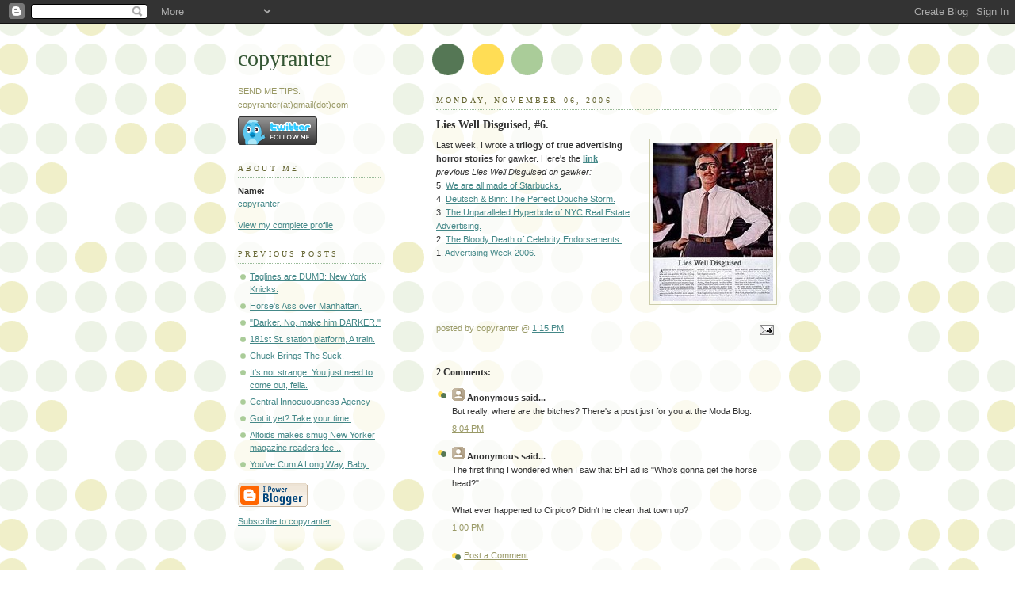

--- FILE ---
content_type: text/html; charset=UTF-8
request_url: https://copyranter.blogspot.com/2006/11/lies-well-disguised-6.html
body_size: 6244
content:
<!DOCTYPE html PUBLIC "-//W3C//DTD XHTML 1.0 Strict//EN" "http://www.w3.org/TR/xhtml1/DTD/xhtml1-strict.dtd">



<html xmlns="http://www.w3.org/1999/xhtml" xml:lang="en" lang="en">

<head>

  <title>copyranter: Lies Well Disguised, #6.</title>

  <script type="text/javascript">(function() { (function(){function b(g){this.t={};this.tick=function(h,m,f){var n=f!=void 0?f:(new Date).getTime();this.t[h]=[n,m];if(f==void 0)try{window.console.timeStamp("CSI/"+h)}catch(q){}};this.getStartTickTime=function(){return this.t.start[0]};this.tick("start",null,g)}var a;if(window.performance)var e=(a=window.performance.timing)&&a.responseStart;var p=e>0?new b(e):new b;window.jstiming={Timer:b,load:p};if(a){var c=a.navigationStart;c>0&&e>=c&&(window.jstiming.srt=e-c)}if(a){var d=window.jstiming.load;
c>0&&e>=c&&(d.tick("_wtsrt",void 0,c),d.tick("wtsrt_","_wtsrt",e),d.tick("tbsd_","wtsrt_"))}try{a=null,window.chrome&&window.chrome.csi&&(a=Math.floor(window.chrome.csi().pageT),d&&c>0&&(d.tick("_tbnd",void 0,window.chrome.csi().startE),d.tick("tbnd_","_tbnd",c))),a==null&&window.gtbExternal&&(a=window.gtbExternal.pageT()),a==null&&window.external&&(a=window.external.pageT,d&&c>0&&(d.tick("_tbnd",void 0,window.external.startE),d.tick("tbnd_","_tbnd",c))),a&&(window.jstiming.pt=a)}catch(g){}})();window.tickAboveFold=function(b){var a=0;if(b.offsetParent){do a+=b.offsetTop;while(b=b.offsetParent)}b=a;b<=750&&window.jstiming.load.tick("aft")};var k=!1;function l(){k||(k=!0,window.jstiming.load.tick("firstScrollTime"))}window.addEventListener?window.addEventListener("scroll",l,!1):window.attachEvent("onscroll",l);
 })();</script><script type="text/javascript">function a(){var b=window.location.href,c=b.split("?");switch(c.length){case 1:return b+"?m=1";case 2:return c[1].search("(^|&)m=")>=0?null:b+"&m=1";default:return null}}var d=navigator.userAgent;if(d.indexOf("Mobile")!=-1&&d.indexOf("WebKit")!=-1&&d.indexOf("iPad")==-1||d.indexOf("Opera Mini")!=-1||d.indexOf("IEMobile")!=-1){var e=a();e&&window.location.replace(e)};
</script><meta http-equiv="Content-Type" content="text/html; charset=UTF-8" />
<meta name="generator" content="Blogger" />
<link rel="icon" type="image/vnd.microsoft.icon" href="https://www.blogger.com/favicon.ico"/>
<link rel="alternate" type="application/atom+xml" title="copyranter - Atom" href="https://copyranter.blogspot.com/feeds/posts/default" />
<link rel="alternate" type="application/rss+xml" title="copyranter - RSS" href="https://copyranter.blogspot.com/feeds/posts/default?alt=rss" />
<link rel="service.post" type="application/atom+xml" title="copyranter - Atom" href="https://www.blogger.com/feeds/13993376/posts/default" />
<link rel="alternate" type="application/atom+xml" title="copyranter - Atom" href="https://copyranter.blogspot.com/feeds/116283713638330243/comments/default" />
<link rel="stylesheet" type="text/css" href="https://www.blogger.com/static/v1/v-css/1601750677-blog_controls.css"/>
<link rel="stylesheet" type="text/css" href="https://www.blogger.com/dyn-css/authorization.css?targetBlogID=13993376&zx=66621653-88cc-4cbe-a1c9-38ee64f42d91"/>


  <style type="text/css">
/*
-----------------------------------------------
Blogger Template Style
Name:     Dots
Designer: Douglas Bowman
URL:      www.stopdesign.com
Date:     24 Feb 2004
----------------------------------------------- */


body {
  background:#fff url("//www.blogblog.com/dots/bg_dots.gif") 50% 0;
  margin:0;
  padding:0 10px;
  text-align:center;
  font:x-small Verdana,Arial,Sans-serif;
  color:#333;
  font-size/* */:/**/small;
  font-size: /**/small;
  }


/* Page Structure
----------------------------------------------- */
#content {
  background:url("//www.blogblog.com/dots/bg_3dots.gif") no-repeat 250px 50px;
  width:700px;
  margin:0 auto;
  padding:50px 0;
  text-align:left;
  }
#main {
  width:450px;
  float:right;
  padding:50px 0 20px;
  font-size:85%;
  }
#main2 {
  background:url("//www.blogblog.com/dots/bg_dots2.gif") -100px -100px;
  padding:20px 10px 15px;
  }
#sidebar {
  width:200px;
  float:left;
  font-size:85%;
  padding-bottom:20px;
  }
#sidebar2 {
  background:url("//www.blogblog.com/dots/bg_dots2.gif") 150px -50px;
  padding:5px 10px 15px;
  width:200px;
  width/* */:/**/180px;
  width: /**/180px;
  }
html>body #main, html>body #sidebar {
  /* We only give this fade from white to nothing to
     browsers that can handle 24-bit transparent PNGs  */
  background/* */:/**/url("//www.blogblog.com/dots/bg_white_fade.png") repeat-x left bottom;
  }


/* Title & Description
----------------------------------------------- */
#blog-title {
  margin:0 0 .5em;
  font:250%/1.4em Georgia,Serif;
  color:#353;
  }
#blog-title a {
  color:#353;
  text-decoration:none;
  }
#description {
  margin:0 0 1.75em;
  color:#996;
  }


/* Links
----------------------------------------------- */
a:link {
  color:#488;
  }
a:visited {
  color:#885;
  }
a:hover {
  color:#000;
  }
a img {
  border-width:0;
  }


/* Posts
----------------------------------------------- */
.date-header {
  margin:0 0 .75em;
  padding-bottom:.35em;
  border-bottom:1px dotted #9b9;
  font:95%/1.4em Georgia,Serif;
  text-transform:uppercase;
  letter-spacing:.3em;
  color:#663;
  }
.post {
  margin:0 0 2.5em;
  line-height:1.6em;
  }
.post-title {
  margin:.25em 0;
  font:bold 130%/1.4em Georgia,Serif;
  color:#333;
  }
.post-title a, .post-title strong {
  background:url("//www.blogblog.com/dots/bg_post_title.gif") no-repeat 0 .25em;
  display:block;
  color:#333;
  text-decoration:none;
  padding:0 0 1px 45px;
  }
.post-title a:hover {
  color:#000;
  }
.post p {
  margin:0 0 .75em;
  }
p.post-footer {
  margin:0;
  text-align:right;
  }
p.post-footer em {
  display:block;
  float:left;
  text-align:left;
  font-style:normal;
  color:#996;
  }
a.comment-link {
  /* IE5.0/Win doesn't apply padding to inline elements,
     so we hide these two declarations from it */
  background/* */:/**/url("//www.blogblog.com/dots/icon_comment.gif") no-repeat 0 .25em;
  padding-left:15px;
  }
html>body a.comment-link {
  /* Respecified, for IE5/Mac's benefit */
  background:url("//www.blogblog.com/dots/icon_comment.gif") no-repeat 0 .25em;
  padding-left:15px;
  }
.post img {
  margin:0 0 5px 0;
  padding:4px;
  border:1px solid #cca;
  }


/* Comments
----------------------------------------------- */
#comments {
  margin:0;
  }
#comments h4 {
  margin:0 0 10px;
  border-top:1px dotted #9b9;
  padding-top:.5em;
  font:bold 110%/1.4em Georgia,Serif;
  color:#333;
  }
#comments-block {
  line-height:1.6em;
  }
.comment-poster {
  background:url("//www.blogblog.com/dots/icon_comment.gif") no-repeat 2px .35em;
  margin:.5em 0 0;
  padding:0 0 0 20px;
  font-weight:bold;
  }
.comment-body {
  margin:0;
  padding:0 0 0 20px;
  }
.comment-body p {
  margin:0 0 .5em;
  }
.comment-timestamp {
  margin:0 0 .5em;
  padding:0 0 .75em 20px;
  color:#996;
  }
.comment-timestamp a:link {
  color:#996;
  }
.deleted-comment {
  font-style:italic;
  color:gray;
  }


/* More Sidebar Content
----------------------------------------------- */
.sidebar-title {
  margin:2em 0 .75em;
  padding-bottom:.35em;
  border-bottom:1px dotted #9b9;
  font:95%/1.4em Georgia,Serif;
  text-transform:uppercase;
  letter-spacing:.3em;
  color:#663;
  }
#sidebar p {
  margin:0 0 .75em;
  line-height:1.6em;
  }
#sidebar ul {
  margin:.5em 0 1em;
  padding:0 0px;
  list-style:none;
  line-height:1.5em;
  }
#sidebar ul li {
  background:url("//www.blogblog.com/dots/bullet.gif") no-repeat 3px .45em;
  margin:0;
  padding:0 0 5px 15px;
  }
#sidebar p {
  margin:0 0 .6em;
  }


/* Profile
----------------------------------------------- */
.profile-datablock {
  margin:0 0 1em;
  }
.profile-img {
  display:inline;
  }
.profile-img img {
  float:left;
  margin:0 8px 5px 0;
  border:4px solid #cc9;
  }
.profile-data {
  margin:0;
  line-height:1.5em;
  }
.profile-data strong {
  display:block;
  }
.profile-textblock {
  clear:left;
  }

<script type="text/javascript" charset="utf-8">
var BF_CapColor = '#ee3322';
var BF_CapTextColor = '#eeeeee';
var BF_BkgdColor = '#eeeeee';
var BF_TextColor = '#0077ee';
</script>
<script type="text/javascript" src="http://ct.buzzfeed.com/wd/Widget?rows=1&amp;cols=1&amp;small=1&amp;tame=0&amp;c=Culture&amp;c=Style&amp;c=Politics&amp;c=Music&amp;c=Business&amp;c=Sports"></script><br /><a style="font-size:x-small;" href="http://buzzfeed.com">Via BuzzFeed</a>

/* Footer
----------------------------------------------- */
#footer {
  clear:both;
  padding:15px 0 0;
  }
#footer hr {
  display:none;
  }
#footer p {
  margin:0;
  }
  </style>

<meta name='google-adsense-platform-account' content='ca-host-pub-1556223355139109'/>
<meta name='google-adsense-platform-domain' content='blogspot.com'/>
<!-- --><style type="text/css">@import url(//www.blogger.com/static/v1/v-css/navbar/3334278262-classic.css);
div.b-mobile {display:none;}
</style>

</head>



<body><script type="text/javascript">
    function setAttributeOnload(object, attribute, val) {
      if(window.addEventListener) {
        window.addEventListener('load',
          function(){ object[attribute] = val; }, false);
      } else {
        window.attachEvent('onload', function(){ object[attribute] = val; });
      }
    }
  </script>
<div id="navbar-iframe-container"></div>
<script type="text/javascript" src="https://apis.google.com/js/platform.js"></script>
<script type="text/javascript">
      gapi.load("gapi.iframes:gapi.iframes.style.bubble", function() {
        if (gapi.iframes && gapi.iframes.getContext) {
          gapi.iframes.getContext().openChild({
              url: 'https://www.blogger.com/navbar/13993376?origin\x3dhttps://copyranter.blogspot.com',
              where: document.getElementById("navbar-iframe-container"),
              id: "navbar-iframe"
          });
        }
      });
    </script>



<!-- Begin #content -->

<div id="content">






<!-- Begin #sidebar -->

<div id="sidebar"><div id="sidebar2">

    <h1 id="blog-title">
    <a href="http://copyranter.blogspot.com/">
	copyranter
	</a>
  </h1>

    <p id="description">SEND ME TIPS:
copyranter(at)gmail(dot)com</p>



<a href="http://www.twitter.com/copyranter"><img src="https://lh3.googleusercontent.com/blogger_img_proxy/AEn0k_siV6kU2eejILADFZAllWrItfre6qurUR06-PJx39mzhesSvL2AxmqERzesY8MsiBVH-2qZpk9gqm1AAdf_dY-3dbpSAcwNsX-muXKj2-q5hn4ylcgDTfV0cS0=s0-d" alt="Follow copyranter on Twitter"></a>



  <!-- Begin #profile-container -->

    <div id="profile-container"><h2 class="sidebar-title">About Me</h2>
<dl class="profile-datablock">
<dd class="profile-data"><strong>Name:</strong> <a rel="author" href="https://www.blogger.com/profile/06852975303751018266"> copyranter </a></dd>
</dl>

<p class="profile-link"><a rel="author" href="https://www.blogger.com/profile/06852975303751018266">View my complete profile</a></p></div>

  <!-- End #profile -->



      <h2 class="sidebar-title">Previous Posts</h2>
    <ul id="recently">
    
        <li><a href="http://copyranter.blogspot.com/2006/11/taglines-are-dumb-new-york-knicks_06.html">Taglines are DUMB: New York Knicks.</a></li>

     
        <li><a href="http://copyranter.blogspot.com/2006/11/horses-ass-over-manhattan.html">Horse&#39;s Ass over Manhattan.</a></li>

     
        <li><a href="http://copyranter.blogspot.com/2006/11/darker-no-make-him-darker.html">&quot;Darker. No, make him DARKER.&quot;</a></li>

     
        <li><a href="http://copyranter.blogspot.com/2006/11/181st-st-station-platform-train.html">181st St. station platform, A train.</a></li>

     
        <li><a href="http://copyranter.blogspot.com/2006/11/chuck-brings-suck.html">Chuck Brings The Suck.</a></li>

     
        <li><a href="http://copyranter.blogspot.com/2006/11/its-not-strange-you-just-need-to-come.html">It&#39;s not strange. You just need to come out, fella.</a></li>

     
        <li><a href="http://copyranter.blogspot.com/2006/11/central-innocuousness-agency.html">Central Innocuousness Agency</a></li>

     
        <li><a href="http://copyranter.blogspot.com/2006/11/got-it-yet-take-your-time.html">Got it yet? Take your time.</a></li>

     
        <li><a href="http://copyranter.blogspot.com/2006/10/altoids-makes-smug-new-yorker-magazine.html">Altoids makes smug New Yorker magazine readers fee...</a></li>

     
        <li><a href="http://copyranter.blogspot.com/2006/10/youve-cum-long-way-baby.html">You&#39;ve Cum A Long Way, Baby.</a></li>

     
  </ul>
    

        <p id="powered-by"><a href="//www.blogger.com"><img src="https://lh3.googleusercontent.com/blogger_img_proxy/AEn0k_vCmj_O-6iNMvy5chJkMno1o8PkKm2nzrUowNsPQdq6B4IP9YvUVOtQVkHPQ9oosvU6wvHWSwbDPHoevAoxFuoQuT7FtsgxLVd0tkM8VWF3=s0-d" alt="Powered by Blogger"></a></p>
<a href="http://feeds.feedburner.com/Copyranter" title="Subscribe to my feed, copyranter" rel="alternate" type="application/rss+xml">Subscribe to copyranter</a>
    <!--


<p>This is a paragraph of text that could go in the sidebar.</p>

  -->

  </div></div>


<!-- End #sidebar -->












<!-- Begin #main - Contains main-column blog content -->

<div id="main"><div id="main2">



    
  <h2 class="date-header">Monday, November 06, 2006</h2>
  

         <!-- Begin .post -->

  <div class="post"><a name="116283713638330243"></a>

         

    <h3 class="post-title">
	 
	 Lies Well Disguised, #6.
	 
    </h3>
    

         <div class="post-body">
	<p>
      <div style="clear:both;"></div><a onblur="try {parent.deselectBloggerImageGracefully();} catch(e) {}" href="//photos1.blogger.com/blogger/2678/1252/1600/lieslogo.4.jpg"><img style="margin: 0pt 0pt 10px 10px; float: right; cursor: pointer;" src="//photos1.blogger.com/blogger/2678/1252/200/lieslogo.3.jpg" alt="" border="0"></a>Last week, I wrote a <span style="font-weight: bold;">trilogy of true advertising horror stories</span> for gawker. Here's the <a href="http://www.gawker.com/news/lies-well-disguised/lies-well-disguised-advertising-horror-stories-211246.php"><span style="font-weight: bold;">link</span></a>.<br /><span style="font-style: italic;">previous Lies Well Disguised on gawker:</span><br />5.  <a href="http://www.gawker.com/news/lies-well-disguised/lies-well-disguised-we-are-all-made-of-starbucks-209704.php">We are all made of Starbucks.</a><br />4.  <a href="http://www.gawker.com/news/lies-well-disguised/lies-well-disguised-donny-deutsch--jason-binn-208111.php">Deutsch & Binn:  The Perfect Douche Storm.</a><br />3. <a href="http://www.gawker.com/news/lies-well-disguised/lies-well-disguised-the-unparalleled-hyperbole-of-nyc-real-estate-advertising-206439.php">The Unparalleled Hyperbole of NYC Real Estate Advertising.</a><br />2.  <a href="http://www.gawker.com/news/lies-well-disguised/lies-well-disguised-the-bloody-death-of-celebrity-endorsements-204773.php">The Bloody Death of Celebrity Endorsements.</a><br />1.  <a href="http://www.gawker.com/news/lies-well-disguised/lies-well-disguised-advertising-week-2006-202928.php">Advertising Week 2006.</a><div style="clear:both; padding-bottom:0.25em"></div>
    </p>

    </div>

        <p class="post-footer">

      <em>posted by copyranter @ <a href="http://copyranter.blogspot.com/2006/11/lies-well-disguised-6.html" title="permanent link">1:15 PM</a></em>&nbsp;

       <span class="item-action"><a href="https://www.blogger.com/email-post/13993376/116283713638330243" title="Email Post"><img class="icon-action" alt="" src="https://resources.blogblog.com/img/icon18_email.gif" height="13" width="18"/></a></span><span class="item-control blog-admin pid-738248038"><a style="border:none;" href="https://www.blogger.com/post-edit.g?blogID=13993376&postID=116283713638330243&from=pencil" title="Edit Post"><img class="icon-action" alt="" src="https://resources.blogblog.com/img/icon18_edit_allbkg.gif" height="18" width="18"></a></span>

    </p>

    </div>

  <!-- End .post -->

        <!-- Begin #comments -->
 
  <div id="comments">

	<a name="comments"></a>



    <h4>2 Comments:</h4>

        <dl id="comments-block">
      

      <dt class="comment-poster" id="c116286149873122536"><a name="c116286149873122536"></a>

        <span style="line-height:16px" class="comment-icon anon-comment-icon"><img src="https://resources.blogblog.com/img/anon16-rounded.gif" alt="Anonymous" style="display:inline;" /></span>&nbsp;<span class="anon-comment-author">Anonymous</span> said...

      </dt>

      <dd class="comment-body">

        <p>But really, where <I>are</I> the bitches?  There's a post just for you at the Moda Blog.</p>

      </dd>

      <dd class="comment-timestamp"><a href="#c116286149873122536" title="comment permalink">8:04 PM</a>

	  <span class="item-control blog-admin pid-1483561828"><a style="border:none;" href="https://www.blogger.com/comment/delete/13993376/116286149873122536" title="Delete Comment" ><span class="delete-comment-icon">&nbsp;</span></a></span>
      </dd>
      

      <dt class="comment-poster" id="c116309524033959373"><a name="c116309524033959373"></a>

        <span style="line-height:16px" class="comment-icon anon-comment-icon"><img src="https://resources.blogblog.com/img/anon16-rounded.gif" alt="Anonymous" style="display:inline;" /></span>&nbsp;<span class="anon-comment-author">Anonymous</span> said...

      </dt>

      <dd class="comment-body">

        <p>The first thing I wondered when I saw that BFI ad is "Who's gonna get the horse head?" <BR/><BR/>What ever happened to Cirpico? Didn't he clean that town up?</p>

      </dd>

      <dd class="comment-timestamp"><a href="#c116309524033959373" title="comment permalink">1:00 PM</a>

	  <span class="item-control blog-admin pid-1483561828"><a style="border:none;" href="https://www.blogger.com/comment/delete/13993376/116309524033959373" title="Delete Comment" ><span class="delete-comment-icon">&nbsp;</span></a></span>
      </dd>
      

    </dl>
		<p class="comment-timestamp">
    <a class="comment-link" href="https://www.blogger.com/comment/fullpage/post/13993376/116283713638330243">Post a Comment</a>
    </p>
    
		<p class="comment-timestamp">

	<a href="http://copyranter.blogspot.com/"><< Home</a>
    </p>
    </div>



  <!-- End #comments -->



</div></div>

<!-- End #main -->









</html>

<!-- Begin #footer -->

<div id="footer"><hr />






</div>

<!-- End #footer -->



<!--WEBBOT bot="HTMLMarkup" startspan ALT="Site Meter" -->
<script type="text/javascript" language="JavaScript">var site="s22copyranter"</script>
<script type="text/javascript" language="JavaScript1.2" src="//s22.sitemeter.com/js/counter.js?site=s22copyranter">
</script>
<noscript>
<a href="http://s22.sitemeter.com/stats.asp?site=s22copyranter" target="_top">
<img src="https://lh3.googleusercontent.com/blogger_img_proxy/AEn0k_sFQwIUVWGXyVBGvbmR8h2tb9nUqMkgXC5wSmeyMc2fQznGCq5zpT1joEquNUsqB37Ro_qlaTKR0yVgRu_pgm5tgHHu5-4IyPP4_XZz_fTJdmiYtNX1FbQ=s0-d" alt="Site Meter" border="0"></a>
</noscript>
<!--WEBBOT bot="HTMLMarkup" Endspan
</body> -->&nbsp;




</div>
<!-- End #content -->